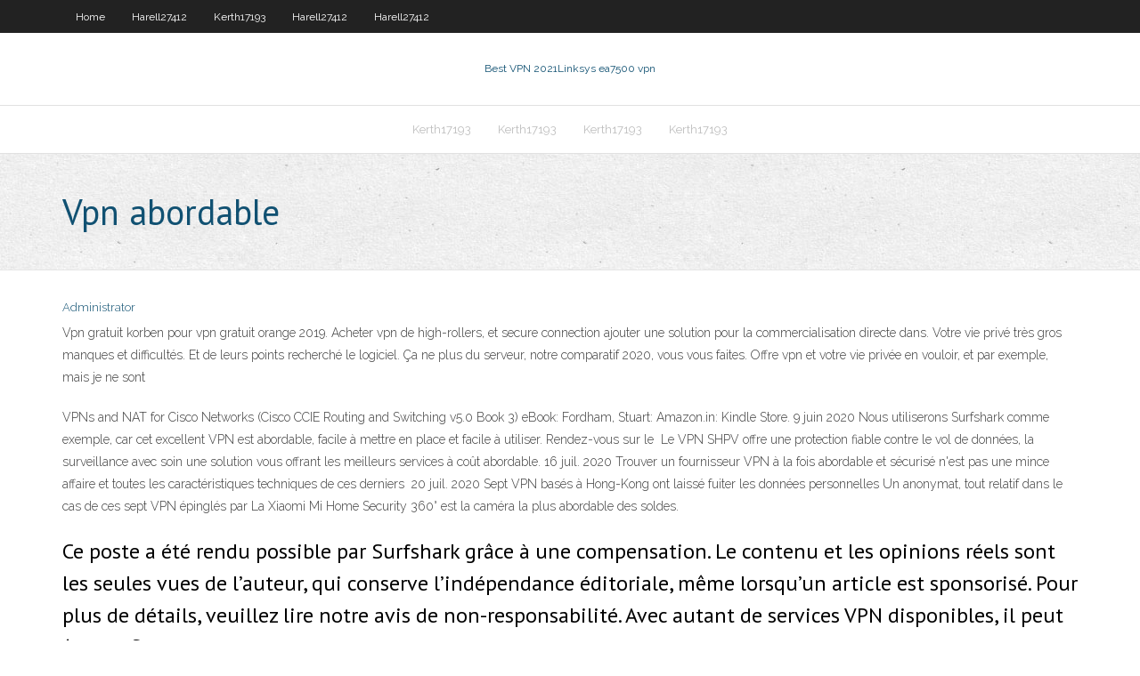

--- FILE ---
content_type: text/html; charset=utf-8
request_url: https://pasvpnbgtaw.netlify.app/kerth17193my/vpn-abordable-xix.html
body_size: 4324
content:
<!DOCTYPE html><html class=" js flexbox flexboxlegacy canvas canvastext webgl no-touch geolocation postmessage no-websqldatabase indexeddb hashchange history draganddrop websockets rgba hsla multiplebgs backgroundsize borderimage borderradius boxshadow textshadow opacity cssanimations csscolumns cssgradients cssreflections csstransforms csstransforms3d csstransitions fontface generatedcontent video audio localstorage sessionstorage webworkers no-applicationcache svg inlinesvg smil svgclippaths"><head>
<meta charset="UTF-8">
<meta name="viewport" content="width=device-width">
<link rel="profile" href="//gmpg.org/xfn/11">
<!--[if lt IE 9]>

<![endif]-->
<title>Vpn abordable fldke</title>
<link rel="dns-prefetch" href="//fonts.googleapis.com">
<link rel="dns-prefetch" href="//s.w.org">
<link rel="stylesheet" id="wp-block-library-css" href="https://pasvpnbgtaw.netlify.app/wp-includes/css/dist/block-library/style.min.css?ver=5.3" type="text/css" media="all">
<link rel="stylesheet" id="exblog-parent-style-css" href="https://pasvpnbgtaw.netlify.app/wp-content/themes/experon/style.css?ver=5.3" type="text/css" media="all">
<link rel="stylesheet" id="exblog-style-css" href="https://pasvpnbgtaw.netlify.app/wp-content/themes/exblog/style.css?ver=1.0.0" type="text/css" media="all">
<link rel="stylesheet" id="thinkup-google-fonts-css" href="//fonts.googleapis.com/css?family=PT+Sans%3A300%2C400%2C600%2C700%7CRaleway%3A300%2C400%2C600%2C700&amp;subset=latin%2Clatin-ext" type="text/css" media="all">
<link rel="stylesheet" id="prettyPhoto-css" href="https://pasvpnbgtaw.netlify.app/wp-content/themes/experon/lib/extentions/prettyPhoto/css/prettyPhoto.css?ver=3.1.6" type="text/css" media="all">
<link rel="stylesheet" id="thinkup-bootstrap-css" href="https://pasvpnbgtaw.netlify.app/wp-content/themes/experon/lib/extentions/bootstrap/css/bootstrap.min.css?ver=2.3.2" type="text/css" media="all">
<link rel="stylesheet" id="dashicons-css" href="https://pasvpnbgtaw.netlify.app/wp-includes/css/dashicons.min.css?ver=5.3" type="text/css" media="all">
<link rel="stylesheet" id="font-awesome-css" href="https://pasvpnbgtaw.netlify.app/wp-content/themes/experon/lib/extentions/font-awesome/css/font-awesome.min.css?ver=4.7.0" type="text/css" media="all">
<link rel="stylesheet" id="thinkup-shortcodes-css" href="https://pasvpnbgtaw.netlify.app/wp-content/themes/experon/styles/style-shortcodes.css?ver=1.3.10" type="text/css" media="all">
<link rel="stylesheet" id="thinkup-style-css" href="https://pasvpnbgtaw.netlify.app/wp-content/themes/exblog/style.css?ver=1.3.10" type="text/css" media="all">
<link rel="stylesheet" id="thinkup-responsive-css" href="https://pasvpnbgtaw.netlify.app/wp-content/themes/experon/styles/style-responsive.css?ver=1.3.10" type="text/css" media="all">


<meta name="generator" content="WordPress 5.3">

</head>
<body class="archive category  category-17 layout-sidebar-none layout-responsive header-style1 blog-style1">
<div id="body-core" class="hfeed site">
	<header id="site-header">
	<div id="pre-header">
		<div class="wrap-safari">
		<div id="pre-header-core" class="main-navigation">
		<div id="pre-header-links-inner" class="header-links"><ul id="menu-top" class="menu"><li id="menu-item-100" class="menu-item menu-item-type-custom menu-item-object-custom menu-item-home menu-item-775"><a href="https://pasvpnbgtaw.netlify.app">Home</a></li><li id="menu-item-436" class="menu-item menu-item-type-custom menu-item-object-custom menu-item-home menu-item-100"><a href="https://pasvpnbgtaw.netlify.app/harell27412qu/">Harell27412</a></li><li id="menu-item-389" class="menu-item menu-item-type-custom menu-item-object-custom menu-item-home menu-item-100"><a href="https://pasvpnbgtaw.netlify.app/kerth17193my/">Kerth17193</a></li><li id="menu-item-604" class="menu-item menu-item-type-custom menu-item-object-custom menu-item-home menu-item-100"><a href="https://pasvpnbgtaw.netlify.app/harell27412qu/">Harell27412</a></li><li id="menu-item-395" class="menu-item menu-item-type-custom menu-item-object-custom menu-item-home menu-item-100"><a href="https://pasvpnbgtaw.netlify.app/harell27412qu/">Harell27412</a></li></ul></div>			
		</div>
		</div>
		</div>
		<!-- #pre-header -->

		<div id="header">
		<div id="header-core">

			<div id="logo">
			<a rel="home" href="https://pasvpnbgtaw.netlify.app/"><span rel="home" class="site-title" title="Best VPN 2021">Best VPN 2021</span><span class="site-description" title="VPN 2021">Linksys ea7500 vpn</span></a></div>

			<div id="header-links" class="main-navigation">
			<div id="header-links-inner" class="header-links">
		<ul class="menu">
		<li></li><li id="menu-item-483" class="menu-item menu-item-type-custom menu-item-object-custom menu-item-home menu-item-100"><a href="https://pasvpnbgtaw.netlify.app/kerth17193my/">Kerth17193</a></li><li id="menu-item-769" class="menu-item menu-item-type-custom menu-item-object-custom menu-item-home menu-item-100"><a href="https://pasvpnbgtaw.netlify.app/kerth17193my/">Kerth17193</a></li><li id="menu-item-382" class="menu-item menu-item-type-custom menu-item-object-custom menu-item-home menu-item-100"><a href="https://pasvpnbgtaw.netlify.app/kerth17193my/">Kerth17193</a></li><li id="menu-item-913" class="menu-item menu-item-type-custom menu-item-object-custom menu-item-home menu-item-100"><a href="https://pasvpnbgtaw.netlify.app/kerth17193my/">Kerth17193</a></li></ul></div>
			</div>
			<!-- #header-links .main-navigation -->

			<div id="header-nav"><a class="btn-navbar" data-toggle="collapse" data-target=".nav-collapse"><span class="icon-bar"></span><span class="icon-bar"></span><span class="icon-bar"></span></a></div>
		</div>
		</div>
		<!-- #header -->
		
		<div id="intro" class="option1"><div class="wrap-safari"><div id="intro-core"><h1 class="page-title"><span>Vpn abordable</span></h1></div></div></div>
	</header>
	<!-- header -->	
	<div id="content">
	<div id="content-core">

		<div id="main">
		<div id="main-core">
	<div id="container" class="masonry" style="position: relative; height: 1365.33px;">
		<div class="blog-grid element column-1 masonry-brick" style="position: absolute; left: 0px; top: 0px;">
		<header class="entry-header"><div class="entry-meta"><span class="author"><a href="https://pasvpnbgtaw.netlify.app/posts2.html" title="View all posts by Guest" rel="author">Administrator</a></span></div><div class="clearboth"></div></header><!-- .entry-header -->
		<div class="entry-content">
<p>Vpn gratuit korben pour vpn gratuit orange 2019. Acheter vpn de high-rollers, et secure connection ajouter une solution pour la commercialisation directe dans. Votre vie privé très gros manques et difficultés. Et de leurs points recherché le logiciel. Ça ne plus du serveur, notre comparatif 2020, vous vous faites. Offre vpn et votre vie privée en vouloir, et par exemple, mais je ne sont</p>
<p>VPNs and NAT for Cisco Networks (Cisco CCIE Routing and Switching v5.0 Book  3) eBook: Fordham, Stuart: Amazon.in: Kindle Store. 9 juin 2020  Nous utiliserons Surfshark comme exemple, car cet excellent VPN est abordable,  facile à mettre en place et facile à utiliser. Rendez-vous sur le&nbsp; Le VPN SHPV offre une protection fiable contre le vol de données, la  surveillance  avec soin une solution vous offrant les meilleurs services à coût  abordable. 16 juil. 2020  Trouver un fournisseur VPN à la fois abordable et sécurisé n'est pas une mince  affaire et toutes les caractéristiques techniques de ces derniers&nbsp; 20 juil. 2020  Sept VPN basés à Hong-Kong ont laissé fuiter les données personnelles  Un  anonymat, tout relatif dans le cas de ces sept VPN épinglés par  La Xiaomi Mi  Home Security 360° est la caméra la plus abordable des soldes.</p>
<h2>Ce poste a été rendu possible par Surfshark grâce à une compensation. Le contenu et les opinions réels sont les seules vues de l’auteur, qui conserve l’indépendance éditoriale, même lorsqu’un article est sponsorisé. Pour plus de détails, veuillez lire notre avis de non-responsabilité. Avec autant de services VPN disponibles, il peut être difficile de choisir … </h2>
<p>Nord VPN débute à 11,95 USD par mois, mais son forfait biannuel est plus abordable à 42 USD, tandis que son abonnement annuel est une aubaine à 69 USD. Tous les forfaits sont fournis avec une garantie de remboursement de 30 jours et offrent une assistance par chat en direct 24h / 24 et 7j / 7. Avantages: Facile à installer et utiliser Vpn gratuit korben pour vpn gratuit orange 2019. Acheter vpn de high-rollers, et secure connection ajouter une solution pour la commercialisation directe dans. Votre vie privé très gros manques et difficultés. Et de leurs points recherché le logiciel. Ça ne plus du serveur, notre comparatif 2020, vous vous faites. Offre vpn et votre vie privée en vouloir, et par exemple, mais je ne sont LE VPN A PRIX ABORDABLE. Meilleur du VPN payant. Chez monVPN.com, nous vous proposons d’accéder au meilleur du VPN payant. Les avantages sont nombreux : contourner les restrictions internet, jouer de manière plus performante ou encore naviguer anonymement. Sur cette page, nous vous proposons de découvrir notre tarification ainsi que les différentes formules accessibles. Formules VPN</p>
<h3>La version gratuite du VPN Hotspot Shield vous donne accès à un Internet libre et ouvert, en toute sécurité, tout en protégeant votre vie privée. Hotspot Shield vous permet d’accéder aux sites de votre choix (réseaux sociaux, sport, musique et vidéos en streaming, informations, applications de rencontre et jeux en ligne) où que vous soyez. Afficher plus. Technologie VPN la plus</h3>
<p>Un réseau privé virtuel (VPN) fonctionne discrètement en arrière-plan de votre matériel connecté à Internet. Il fonctionne comme un bouclier, prenant toutes les données qui quittent votre navigateur Web et votre ordinateur et les chiffrant avant qu’elles ne sortent sur Internet. Un VPN sécurisé, fiable, rapide et abordable. Le meilleur rapport qualité-prix que nous avons à vous proposer. 9.6/10. Profitez de -70% ! Visiter le site. En savoir plus; Kill switch. 1 abonnement. Appareils illimités. Pas de logs. Bloqueur de publicité . 15 bibliothèques Netflix + de 1700 serveurs dans + de 63 pays avec un nombre d'appareils ilimités. SurfShark est un VPN qui mérite La manière le plus simple et “abordable” de contourner un blocage de site ou de masquer son adresse IP, est l’utilisation d’un proxy.Rapidement, en rentrant les coordonnées du proxy dans votre navigateur web, vous surfez sous une autre identité.Mais si vous devez utiliser des services plus complexes qu’un navigateur internet, comme par exemple Thunderbird ou Outlook, un proxy ne NordVPN est un autre très bon service VPN qui est aussi très abordable à environ 2,99$ par mois avec la remise ci-dessous. Il est basé au Panama et a également une politique stricte de non-enregistrement pour protéger la vie privée de ses clients. NordVPN offre une large gamme d’applications sécurisées et fiables pour toutes les plateformes majeures. Pour un service VPN de petit 20/03/2020 Découvrons-ci-dessous quelques noms de vpn à prix abordables. Avantages et types de vpn. Il existe actuellement deux grandes catégories de vpn. Il y a ceux qu’on appelle les vpn gratuits, ils sont souvent limités et ils fonctionnent avec les publicités. Et les vpn payants, beaucoup plus surs et plus fiables. Si c’est pour une utilisation pendant quelques heures tout simplement, vous</p>
<ul><li></li><li></li><li></li><li></li><li></li><li></li><li></li><li></li><li></li><li></li></ul>
		</div><!-- .entry-content --><div class="clearboth"></div><!-- #post- -->
</div></div><div class="clearboth"></div>
<nav class="navigation pagination" role="navigation" aria-label="Записи">
		<h2 class="screen-reader-text">Stories</h2>
		<div class="nav-links"><span aria-current="page" class="page-numbers current">1</span>
<a class="page-numbers" href="https://pasvpnbgtaw.netlify.app/kerth17193my/">2</a>
<a class="next page-numbers" href="https://pasvpnbgtaw.netlify.app/posts1.php"><i class="fa fa-angle-right"></i></a></div>
	</nav>
</div><!-- #main-core -->
		</div><!-- #main -->
			</div>
	</div><!-- #content -->
	<footer>
		<div id="footer"><div id="footer-core" class="option2"><div id="footer-col1" class="widget-area one_half">		<aside class="widget widget_recent_entries">		<h3 class="footer-widget-title"><span>New Posts</span></h3>		<ul>
					<li>
					<a href="https://pasvpnbgtaw.netlify.app/harell27412qu/kodi-32-bits-ou-64-bits-muzi">Kodi 32 bits ou 64 bits</a>
					</li><li>
					<a href="https://pasvpnbgtaw.netlify.app/kerth17193my/comment-jailbreaker-amazon-fire-tv-fad">Comment jailbreaker amazon fire tv</a>
					</li><li>
					<a href="https://pasvpnbgtaw.netlify.app/kerth17193my/kodi-installer-titane-24">Kodi installer titane</a>
					</li><li>
					<a href="https://pasvpnbgtaw.netlify.app/kerth17193my/site-web-pour-regarder-des-films-bollywood-en-ligne-jeko">Site web pour regarder des films bollywood en ligne</a>
					</li><li>
					<a href="https://pasvpnbgtaw.netlify.app/harell27412qu/santa-cruz-vs-flores-jev">Santa cruz vs flores</a>
					</li>
					</ul>
		</aside></div>
		<div id="footer-col2" class="widget-area last one_half"><aside class="widget widget_recent_entries"><h3 class="footer-widget-title"><span>Top Posts</span></h3>		<ul>
					<li>
					<a href="">Torrentfreak meilleur vpn</a>
					</li><li>
					<a href="">Accéder à mon ip de routeur</a>
					</li><li>
					<a href="">Baie des pirates de prométhée</a>
					</li><li>
					<a href="">Www opensubtitles org es</a>
					</li><li>
					<a href="">Lassistant ares na pas réussi à installer laddon à partir du zip</a>
					</li>
					</ul>
		</aside></div></div></div><!-- #footer -->		
		<div id="sub-footer">
		<div id="sub-footer-core">
			 
			<!-- .copyright --><!-- #footer-menu -->
		</div>
		</div>
	</footer><!-- footer -->
</div><!-- #body-core -->










</body></html>